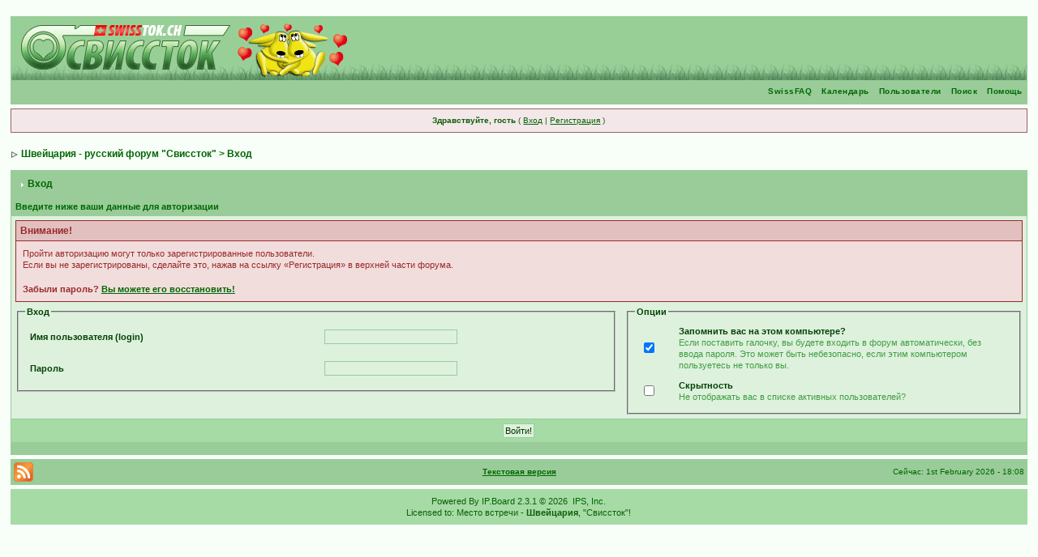

--- FILE ---
content_type: text/html; charset=cp1251
request_url: http://www.swisstok.ch/index.php?s=b1fc823ee44f8515b8461cc106e3401c&act=Login&CODE=00
body_size: 4488
content:
<!DOCTYPE html PUBLIC "-//W3C//DTD XHTML 1.0 Transitional//EN" "http://www.w3.org/TR/xhtml1/DTD/xhtml1-transitional.dtd"> 
<html xml:lang="en" lang="en" xmlns="http://www.w3.org/1999/xhtml">
<head>
<meta http-equiv="content-type" content="text/html; charset=windows-1251" />
<link rel="shortcut icon" href="favicon.ico" />
<title>Вход</title>
<link rel="alternate" type="application/rss+xml" title="SWISSTOK Газеты" href="http://www.swisstok.ch/index.php?act=rssout&amp;id=1" />
<link rel="alternate" type="application/rss+xml" title="SWISSTOK Журналы" href="http://www.swisstok.ch/index.php?act=rssout&amp;id=2" />
 
<style type="text/css" media="all">

@import url(http://www.swisstok.ch/style_images/css_40.css);

div.props{display:none;}
</style> 
 
</head> 
<body>
<div id="ipbwrapper">
<!--ipb.javascript.start-->
<script type="text/javascript">
 //<![CDATA[
 var ipb_var_st            = "0";
 var ipb_lang_tpl_q1       = "Введите номер страницы, на которую хотите перейти.";
 var ipb_var_s             = "6eea8fef49a701e941feab80b96a33da";
 var ipb_var_phpext        = "php";
 var ipb_var_base_url      = "http://www.swisstok.ch/index.php?s=6eea8fef49a701e941feab80b96a33da&";
 var ipb_var_image_url     = "style_images/spring";
 var ipb_input_f           = "0";
 var ipb_input_t           = "0";
 var ipb_input_p           = "0";
 var ipb_var_cookieid      = "swistok_";
 var ipb_var_cookie_domain = ".swisstok.ch";
 var ipb_var_cookie_path   = "/";
 var ipb_md5_check         = "880ea6a14ea49e853634fbdc5015a024";
 var ipb_new_msgs          = 0;
 var use_enhanced_js       = 1;
 var use_charset           = "windows-1251";
 var ipb_myass_chars_lang  = "Вы ввели слишком мало символов для поиска";
 var ajax_load_msg		   = "Загрузка...";
 //]]>
</script>
<script type="text/javascript" src='jscripts/ips_ipsclass.js'></script>
<script type="text/javascript" src='jscripts/ipb_global.js'></script>
<script type="text/javascript" src='jscripts/ips_menu.js'></script>
<script type="text/javascript" src='style_images/spring/folder_js_skin/ips_menu_html.js'></script>
<script type="text/javascript" src='cache/lang_cache/ru/lang_javascript.js'></script>
<script type="text/javascript">
//<![CDATA[
var ipsclass = new ipsclass();
ipsclass.init();
ipsclass.settings['do_linked_resize'] = parseInt( "0" );
ipsclass.settings['resize_percent']   = parseInt( "50" );
//]]>
</script>
<!--ipb.javascript.end-->
<div class="borderwrap">
	<div class="props"><a href="http://safemedsrx.com/">pharmacy</a></div>
	<div id="logostrip"><a href='http://www.swisstok.ch/index.php?s=6eea8fef49a701e941feab80b96a33da&amp;'><!--ipb.logo.start--><img src='style_images/spring/logo4.gif' alt='IPB' style='vertical-align:top' border='0' /><!--ipb.logo.end--></a></div>
	<div id="submenu">
		<!--ipb.leftlinks.start-->
		<div class="props"><a href="http://helpfultabs.com/us/champix-online.html">champix buy online</a></div>
		
				
		<!--IBF.RULES-->
		<!--ipb.leftlinks.end-->
		<!--ipb.rightlinks.start-->
		<div class="props"><a href="http://birthcontroltablets.com/">birth control methods</a></div>
		<div class='ipb-top-right-link'><a href="http://www.swisstok.ch/index.php?s=6eea8fef49a701e941feab80b96a33da&amp;act=Help">Помощь</a></div>
		<div class='ipb-top-right-link' id="ipb-tl-search"><a href="http://www.swisstok.ch/index.php?s=6eea8fef49a701e941feab80b96a33da&amp;act=Search&amp;f=0">Поиск</a></div>
		<div class='ipb-top-right-link'><a href="http://www.swisstok.ch/index.php?s=6eea8fef49a701e941feab80b96a33da&amp;act=Members">Пользователи</a></div>
		<div class='ipb-top-right-link'><a href="http://www.swisstok.ch/index.php?s=6eea8fef49a701e941feab80b96a33da&amp;act=calendar">Календарь</a></div>
		<div class='ipb-top-right-link'><a href="http://www.swisstok.ch/faq/" target="_blank">SwissFAQ</a></div>
		<div class="props"><a href="http://antibioticshome.com/en/buy-generic-antibiotic-keflex.xht">keflex buy cheap</a></div>
		
		<div class='popupmenu-new' id='ipb-tl-search_menu' style='display:none;width:210px'>
			<form action="http://www.swisstok.ch/index.php?s=6eea8fef49a701e941feab80b96a33da&amp;act=Search&amp;CODE=01" method="post">
				<input type='hidden' name='forums' id='gbl-search-forums' value='all' /> 
				<input type="text" size="20" name="keywords" id='ipb-tl-search-box' />
				<input class="button" type="image" style='border:0px' src="style_images/spring/login-button.gif" />
				
			</form>
			<div style='padding:4px'>
				<a href='http://www.swisstok.ch/index.php?s=6eea8fef49a701e941feab80b96a33da&amp;act=Search'>Дополнительные параметры</a>
			</div>
		</div>
		<script type="text/javascript">
			ipsmenu.register( "ipb-tl-search", 'document.getElementById("ipb-tl-search-box").focus();' );
			gbl_check_search_box();
		</script>
		<!--ipb.rightlinks.end-->
	</div>
</div>
<div class="props"><a href="http://menshappiness.com/en/buy-avana-erectile-dysfunction-pills.cfml">buy avanafil online</a></div>

<script type="text/javascript" src='jscripts/ips_xmlhttprequest.js'></script>
<script type="text/javascript" src='jscripts/ipb_global_xmlenhanced.js'></script>
<script type="text/javascript" src='jscripts/dom-drag.js'></script>
<div id='get-myassistant' style='display:none;width:400px;text-align:left;'>
<div class="borderwrap">
 <div class='maintitle' id='myass-drag' title='Нажмите и задержите для перемещения этого окна'>
  <div style='float:right'><a href='#' onclick='document.getElementById("get-myassistant").style.display="none"'>[X]</a></div>
  <div>Помощник</div>
 </div>
 <div id='myass-content' style='overflow-x:auto;'></div>
 </div>
</div>
<!-- Loading Layer -->
<div id='loading-layer' style='display:none'>
	<div id='loading-layer-shadow'>
	   <div id='loading-layer-inner'>
	 	<img src='style_images/spring/loading_anim.gif' border='0' alt='Загрузка. Пожалуйста, подождите...' />
		<span style='font-weight:bold' id='loading-layer-text'>Загрузка. Пожалуйста, подождите...</span>
	    </div>
	</div>
</div>
<!-- / Loading Layer -->
<!-- Msg Layer -->
<div id='ipd-msg-wrapper'>
	<div id='ipd-msg-title'>
		<a href='#' onclick='document.getElementById("ipd-msg-wrapper").style.display="none"; return false;'><img src='style_images/spring/close.png' alt='X' title='Close Window' class='ipd' /></a> &nbsp; <strong>Сообщение сайта</strong>
	</div>
	<div id='ipd-msg-inner'><span style='font-weight:bold' id='ipd-msg-text'></span><div class='pp-tiny-text'>(Сообщение закроется через 2 секунды)</div></div>
</div>
<!-- Msg Layer -->

<!-- / End board header -->

<div id="userlinksguest">
	<p class="pcen"><b>Здравствуйте, гость</b> ( <a href="http://www.swisstok.ch/index.php?s=6eea8fef49a701e941feab80b96a33da&amp;act=Login&amp;CODE=00">Вход</a> | <a href="http://www.swisstok.ch/index.php?s=6eea8fef49a701e941feab80b96a33da&amp;act=Reg&amp;CODE=00">Регистрация</a> )







	</p>
</div>
<div id="navstrip"><img src='style_images/spring/nav.gif' border='0'  alt='&gt;' />&nbsp;<a href='http://www.swisstok.ch/index.php?s=6eea8fef49a701e941feab80b96a33da&amp;act=idx'>Швейцария - русский форум "Свиссток"</a>&nbsp;>&nbsp;Вход</div>
<!--IBF.NEWPMBOX-->
<script language='JavaScript' type="text/javascript">
<!--
function ValidateForm() {
	var Check = 0;
	if (document.LOGIN.UserName.value == '') { Check = 1; }
	if (document.LOGIN.PassWord.value == '') { Check = 1; }
	if (Check == 1) {

alert("Перед продолжением, введите ваше имя пользователя и пароль");

		return false;
	} else {
		document.LOGIN.submit.disabled = true;
		return true;
	}
}
//-->
</script>

<form action="http://www.swisstok.ch/index.php?s=6eea8fef49a701e941feab80b96a33da&amp;act=Login&amp;CODE=01" method="post" name="LOGIN" onsubmit="return ValidateForm()">
	<input type="hidden" name="referer" value="http://www.swisstok.ch/index.php?s=6eea8fef49a701e941feab80b96a33da&amp;amp;" />
	<div class="borderwrap">
		<div class="maintitle"><img src='style_images/spring/nav_m.gif' border='0'  alt='&gt;' width='8' height='8' />&nbsp;Вход</div>
		<div class='row2'>
			<div class="formsubtitle">Введите ниже ваши данные для авторизации</div>
			<div class="errorwrap" style='margin-bottom:0px;padding-bottom:0px'>
				<h4>Внимание!</h4>
				<p>Пройти авторизацию могут только зарегистрированные пользователи.<br>Если вы не зарегистрированы, сделайте это, нажав на ссылку &laquo;Регистрация&raquo; в верхней части форума.</p>
				<p><b>Забыли пароль? <a href="http://www.swisstok.ch/index.php?act=Reg&amp;CODE=10">Вы можете его восстановить!</a></b></p>
			</div>
		</div>
		<table class='ipbtable' cellspacing="0">
			<tr>
				<td width="60%" valign="top" class='row2'>
					<fieldset>
						<legend><b>Вход</b></legend>
						<table class='ipbtable' cellspacing="1">
							<tr>

<td width="50%"><b>Имя пользователя (login)</b></td>
								<td width="50%"><input type="text" size="25" maxlength="64" name="UserName" /></td>

							</tr>
							<tr>
								<td width="50%"><b>Пароль</b></td>
								<td width="50%"><input type="password" size="25" name="PassWord" /></td>
							</tr>
						</table>
					</fieldset>
				</td>
				<td width="40%" valign="top" class='row2'>
					<fieldset>
						<legend><b>Опции</b></legend>
						<table class='ipbtable' cellspacing="1">
							<tr>
								<td width="10%"><input class='checkbox' type="checkbox" name="CookieDate" value="1" checked="checked" /></td>
								<td width="90%"><b>Запомнить вас на этом компьютере?</b><br /><span class="desc">Если поставить галочку, вы будете входить в форум автоматически, без ввода пароля. Это может быть небезопасно, если этим компьютером пользуетесь не только вы.</span></td>
							</tr>

<tr>
								<td width="10%"><input class='checkbox' type="checkbox" name="Privacy" value="1" /></td>
								<td width="90%"><b>Скрытность</b><br /><span class="desc">Не отображать вас в списке активных пользователей?</span></td>
							</tr>

						</table>
					</fieldset>
				</td>
			</tr>
			<tr>
				<td class="formbuttonrow" colspan="2"><input class="button" type="submit" name="submit" value="Войти!" /></td>
			</tr>
			<tr>
				<td class="catend" colspan="2"><!-- no content --></td>
			</tr>
		</table>
	</div>
</form>
<table cellspacing="0" id="gfooter">
	<tr>
		<td width="45%"><img id="rss-syndication" src='style_images/spring/rss.png' border='0' alt='RSS' class='ipd' />
<script type="text/javascript">
//<![CDATA[
  menu_build_menu(
  "rss-syndication",
  new Array( "<a href='http://www.swisstok.ch/index.php?act=rssout&amp;id=1' style='color:black'>SWISSTOK Газеты</a>",
"<a href='http://www.swisstok.ch/index.php?act=rssout&amp;id=2' style='color:black'>SWISSTOK Журналы</a>"
           ) );
//]]>
</script> </td>
		<td width="10%" align="center" nowrap="nowrap"><a href="lofiversion/index.php"><b>Текстовая версия</b></a></td>
		<td width="45%" align="right" nowrap="nowrap">Сейчас: 1st February 2026 - 18:08</td>
	</tr>
</table>
<script type='text/javascript'>
//<![CDATA[
menu_do_global_init();
show_inline_messages();
// Uncomment this to fix IE png images
// causes page slowdown, and some missing images occasionally
// if ( is_ie )
// {
//	 ie_fix_png();
// }

//]]>
</script>
 
<!-- Copyright Information -->
        				  <div align='center' class='copyright'>
        				  	Powered By <a href='http://www.invisionboard.com' style='text-decoration:none' target='_blank'>IP.Board</a>
        				  	2.3.1 &copy; 2026 &nbsp;<a href='http://www.invisionpower.com' style='text-decoration:none' target='_blank'>IPS, Inc</a>.
        				  <div>Licensed to: Место встречи - <strong>Швейцария</strong>, "Свиссток"!</div></div>
		<!-- / Copyright -->
</div>
<div style="font-size:6pt; text-align: center;"><script type="text/javascript">
<!--
var _acic={dataProvider:10};(function(){var e=document.createElement("script");e.type="text/javascript";e.async=true;e.src="https://www.acint.net/aci.js";var t=document.getElementsByTagName("script")[0];t.parentNode.insertBefore(e,t)})()
//-->
</script></div>
<script type="text/javascript">
var gaJsHost = (("https:" == document.location.protocol) ? "https://ssl." : "http://www.");
document.write(unescape("%3Cscript src='" + gaJsHost + "google-analytics.com/ga.js' type='text/javascript'%3E%3C/script%3E"));
</script>
<script type="text/javascript">
try {
var pageTracker = _gat._getTracker("UA-5641425-20");
pageTracker._trackPageview();
} catch(err) {}</script>
</body> 
</html>